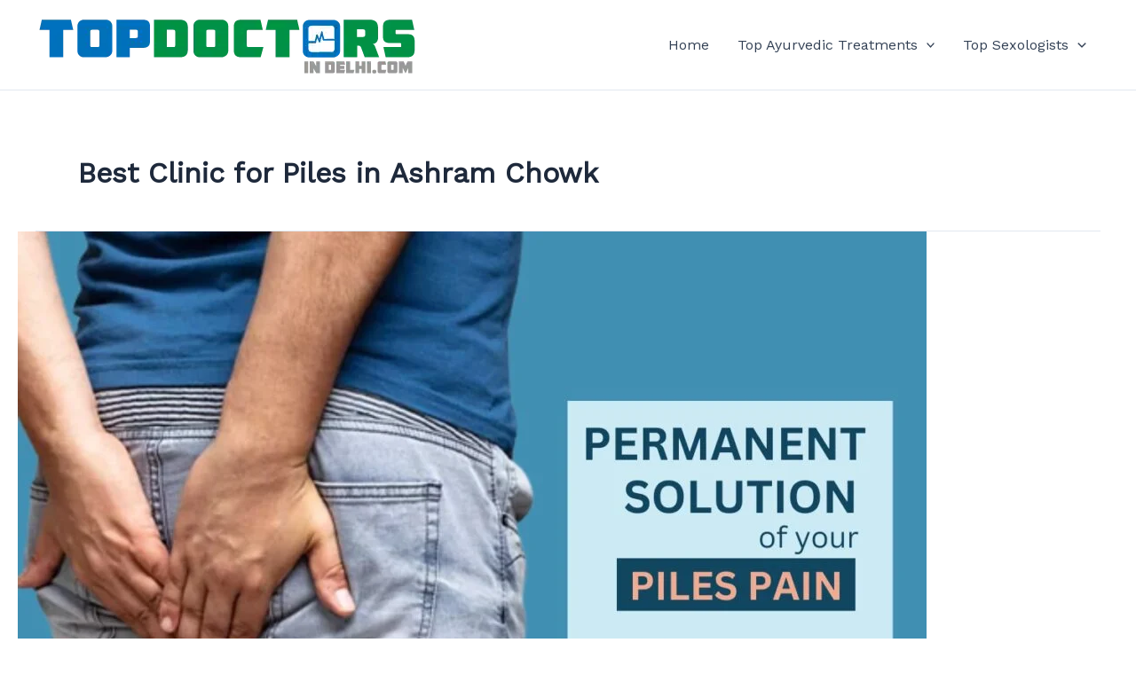

--- FILE ---
content_type: text/css
request_url: https://topdoctorsindelhi.com/wp-content/litespeed/css/85fae18339a30c3fc8d55b2cfa05b558.css?ver=5b558
body_size: 1339
content:
@media screen and (max-width:1415px){.banner-container{padding-right:100px;padding-left:100px}}@media screen and (max-width:1310px){.namep-history-wrap .owl-carousel .owl-nav button.owl-next,.namep-history-wrap .owl-carousel .owl-nav button.owl-prev{bottom:-20px}}@media screen and (min-width:1270px){.namep-history-wrap.history-two.history-three{width:100%;min-width:1140px}}@media screen and (max-width:1199px){.namep-organizer,.namep-conference,.namep-upcoming,.namep-schedule,.namep-sessions{padding-left:15px;padding-right:15px}.banner-caption h1{font-size:42px}.banner-caption p{font-size:18px;line-height:30px}.banner-container{max-width:900px}.namep-hospital-item{padding:50px 25px}.namep-mate-item{max-width:300px;margin:0 auto 72px}.namep-benefit-info{padding-left:0}.namep-benefit-item [class*="nich-order-"] .namep-benefit-info{padding-right:0}.namep-action-item-wrap{max-width:570px;margin:0 auto 25px}.namep-resource-info{padding:30px}}@media screen and (max-width:991px){.namep-history-wrap.history-two .namep-history-item{-ms-flex:0 0 50%;flex:0 0 50%;max-width:50%;margin-bottom:30px}.namep-process-item-vertical .vertical-info,.namep-process-item-vertical .namep-image,.namep-history-item .history-info,.namep-history-item .history-image{-ms-flex:0 0 100%;flex:0 0 100%;max-width:100%;padding:0 15px}.namep-process-item-vertical:nth-child(odd) .vertical-info,.namep-history-item:nth-child(odd) .history-info{padding-right:15px;text-align:left}.namep-process-item-vertical:nth-child(odd) .namep-image,.namep-history-item:nth-child(odd) .history-image{padding-left:15px}.namep-process-item-vertical:nth-child(even) .namep-image,.namep-history-item:nth-child(even) .history-image{padding-right:15px;text-align:left;-ms-flex-order:1;order:2}.namep-process-item-vertical:nth-child(even) .vertical-info,.namep-history-item:nth-child(even) .history-info{padding-left:15px;text-align:left;-ms-flex-order:2;order:1}.namep-history-item{padding-left:30px}.namep-history-item span,.namep-history-item span:before,.namep-history-item span:after{right:auto;top:0}.namep-history-wrap:before{left:15px;right:auto}.namep-history-item{padding:0 0 50px 30px}.namep-history-item .history-info span{left:11px}.namep-history-item .history-info{padding-bottom:20px}.history-vertical .namep-history-item .history-info{padding-top:20px;margin-bottom:15px}.history-vertical .namep-history-item:nth-child(odd) .history-info{margin-left:45px;border-left:3px solid #ed366d;border-radius:0 10px 10px 0;border-right:none;text-align:left;width:90%;flex:0 0 90%;padding-left:45px}.history-vertical .namep-history-item:nth-child(even) .history-info{width:90%;flex:0 0 90%}.namep-masonry[data-items="3"] .masonry-item,.namep-masonry[data-items="4"] .masonry-item,.masonry-item.one-third,.masonry-item.one-fourth,.masonry-item.one-fourth-two,.masonry-item.one-third-two,.masonry-item.one-half,.masonry-item.one-half-two,.masonry-item.full-width{width:50%}.process-info{max-width:132px;margin:0 auto}.namep-process-item{padding:15px;width:50%}.namep-process-item:after,.namep-process-item:before,.border-style.namep-process-item:before{content:none}.process-number-item{flex:0 0 50%;max-width:50%}.namep-process-wrap.style-three{padding-left:40px}.namep-process-wrap.style-three:before{left:15px;right:auto}.namep-process-wrap.style-three{padding-left:30px}.namep-process-item-vertical:before,.namep-process-item-vertical:after{right:auto;left:-7px}.namep-team-single-item .single-mate-image,.namep-team-single-item .single-mate-info{-ms-flex:0 0 100%;flex:0 0 100%;max-width:100%}.namep-team-single-item .single-mate-info{padding-top:40px;text-align:center}.namep-aboutus-item .aboutus-image,.namep-aboutus-item .aboutus-info,.namep-aboutme-item .aboutme-image,.namep-aboutme-item .aboutme-info{flex:0 0 100%;max-width:100%}.schedule-image .namep-image{max-width:200px;margin:0 auto;padding:0 0 30px}.schedule-content{text-align:center}.schedule-content ul li{float:none;display:inline-block}.namep-tab-links li{margin:5px!important}.namep-tab-links a{border-right:1px solid #d8e1f5}.namep-tab-links a:after{content:none}.namep-team-item{max-width:400px;margin:0 auto}.namep-swiper-slide.swiper-container{height:auto;min-height:auto}.namep-swiper-slide.swiper-container .swiper-button-prev,.namep-swiper-slide.swiper-container .swiper-button-next{width:50px;height:50px}.namep-swiper-slide.swiper-container .swiper-button-prev{left:20px}.namep-swiper-slide.swiper-container .swiper-button-next{right:20px}.banner-caption h1{font-size:30px;line-height:40px}.banner-caption p{font-size:16px;line-height:28px}.banner-caption.left-align,.banner-caption.right-align,.banner-caption.center-align{margin:0 auto;text-align:center}.namep-hospitals-wrap [class*="nich-col-"]:nth-child(3n){border-right:6px solid #fff}.namep-stats-wrap{max-width:300px;margin:0 auto}.namep-benefit-info,.namep-benefit-item [class*="nich-order-"] .namep-benefit-info{padding-top:35px}.namep-benefit-info h2{font-size:60px;line-height:62px}}@media screen and (max-width:782px){.banner-container{max-width:720px}}@media screen and (max-width:767px){.namep-history-wrap.history-two .namep-history-item{-ms-flex:0 0 100%;flex:0 0 100%;max-width:100%}.masonry-item,.namep-process-item,.namep-masonry[data-items="3"] .masonry-item,.namep-masonry[data-items="4"] .masonry-item,.masonry-item.one-third,.masonry-item.one-fourth,.masonry-item.one-fourth-two,.masonry-item.one-third-two,.masonry-item.one-half,.masonry-item.one-half-two,.masonry-item.full-width{width:100%}.image-wrap:after{content:none}.namep-hospitals-wrap [class*="nich-col-"],.namep-hospitals-wrap [class*="nich-col-"]:nth-child(3n){border-right:none}.namep-hospital-item{padding:35px 20px}.namep-mate-item{margin-bottom:67px}.testimonials-style-two .namep-testimonial-item{padding:30px}.testimonials-style-two .namep-testimonial-item{padding:30px}.namep-testimonial-item p{font-size:14px}.namep-testimonial-info{padding-top:20px}.testimonials-style-two .owl-carousel .owl-nav button.owl-prev{left:50px}.testimonials-style-two .owl-carousel .owl-nav button.owl-next{right:50px}.namep-customer-rating{font-size:14px}.namep-testimonials-wrap{padding:30px;margin-top:20px}.namep-testimonials-wrap .namep-icon{top:-22px}.namep-testimonials-wrap .namep-icon i{font-size:36px}.namep-blog-style-two .namep-blog-item{max-width:none;padding:0}.namep-blog-style-two .namep-blog-item .namep-image{float:none}.namep-blog-style-two .namep-blog-item .namep-image img{width:auto}.namep-blog-style-two .namep-blog-info{padding:15px 0 0}.namep-action-item-wrap{max-width:370px}.namep-action-item .namep-image{float:none;max-width:none}.namep-action-item .namep-image img{-webkit-border-radius:3px 3px 0 0;-ms-border-radius:3px 3px 0 0;border-radius:3px 3px 0 0}.namep-action-info{padding:25px 25px 10px;-webkit-border-radius:0 0 3px 3px;-ms-border-radius:0 0 3px 3px;border-radius:0 0 3px 3px}}@media screen and (max-width:600px){.process-number-item{flex:0 0 100%;max-width:100%}}@media screen and (max-width:599px){.namep-swiper-slide.swiper-container .swiper-button-prev,.namep-swiper-slide.swiper-container .swiper-button-next{display:none}.banner-container{max-width:540px;padding:0 25px}.venue-info-wrap h3.venue-title,.namep-venue-item .venue-info-wrap h5{font-size:26px}.namep-testimonial-item{padding:30px}.customer-inner-info h4.customer-name{font-size:22px}.namep-bullet-style-two li{float:none;width:100%}}@media screen and (max-width:479px){.namep-hospital-item{padding-top:30px;padding-bottom:30px}.namep-hospital-item h4{font-size:18px;line-height:30px}.owl-carousel .owl-dots{padding-top:15px}.owl-carousel .owl-nav{padding-top:10px;text-align:center}.testimonials-style-two .owl-carousel .owl-nav button.owl-prev,.testimonials-style-two .owl-carousel .owl-nav button.owl-next{position:static;margin:0 8px}.testimonials-style-two .namep-testimonial-item{padding:20px 25px 25px}}